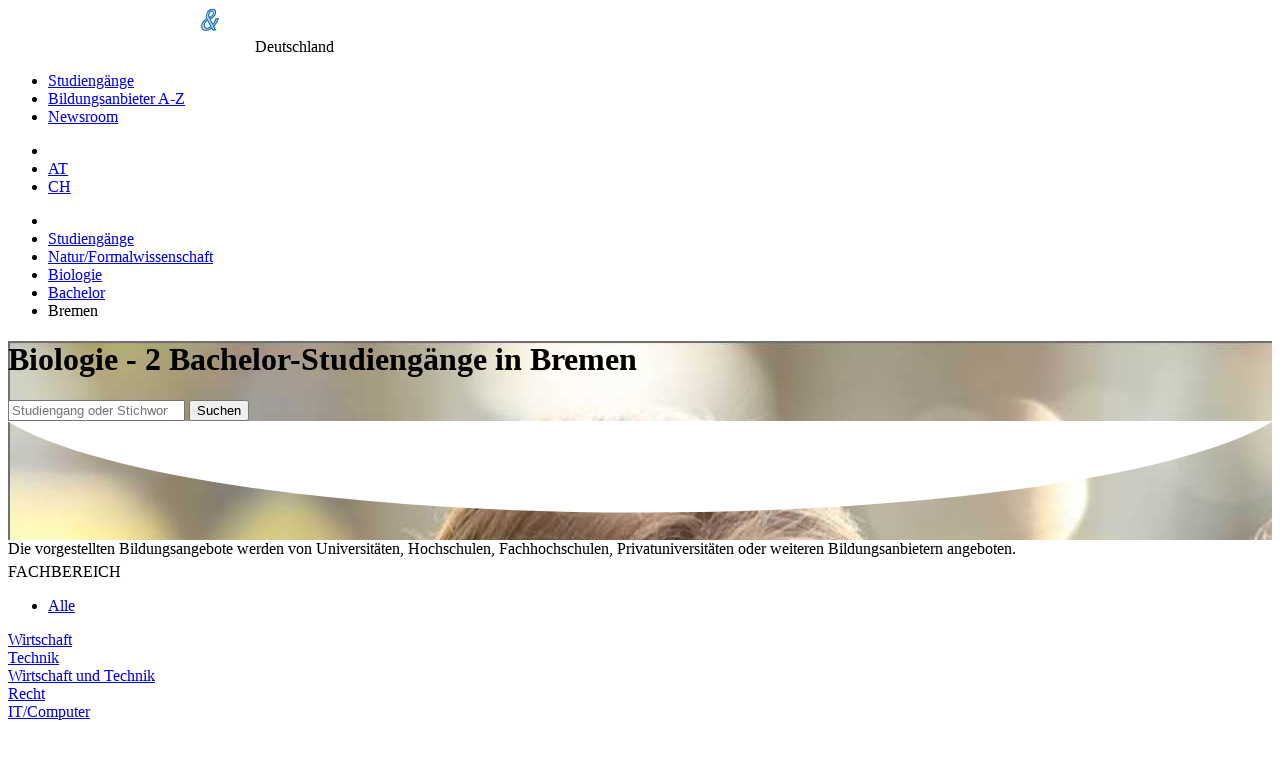

--- FILE ---
content_type: text/javascript; charset=UTF-8
request_url: https://adserver.plus.ag/revive/www/delivery/ajs.php?zoneid=32&cb=96506866080&ret=1&charset=UTF-8&loc=https%3A//www.fachhochschule.de/natur_formalwissenschaft/bio--bremen-bachelor
body_size: 47
content:
var OX_d663158f = '';
OX_d663158f += "<"+"div style=\"height: 5px;\">&nbsp;<"+"/div><"+"div id=\'beacon_42b0305fb4\' style=\'position: absolute; left: 0px; top: 0px; visibility: hidden;\'><"+"img src=\'https://adserver.plus.ag/revive/www/delivery/lg.php?bannerid=0&amp;campaignid=0&amp;zoneid=32&amp;loc=https%3A%2F%2Fwww.fachhochschule.de%2Fnatur_formalwissenschaft%2Fbio--bremen-bachelor&amp;cb=42b0305fb4\' width=\'0\' height=\'0\' alt=\'\' style=\'width: 0px; height: 0px;\' /><"+"/div>\n";
document.write(OX_d663158f);


--- FILE ---
content_type: text/javascript; charset=UTF-8
request_url: https://adserver.plus.ag/revive/www/delivery/ajs.php?zoneid=22&cb=26185540309&ret=1&charset=UTF-8&loc=https%3A//www.fachhochschule.de/natur_formalwissenschaft/bio--bremen-bachelor
body_size: 199
content:
var OX_ef9e1f05 = '';
OX_ef9e1f05 += "<"+"div id=\'beacon_9ae9ae06b8\' style=\'position: absolute; left: 0px; top: 0px; visibility: hidden;\'><"+"img src=\'https://adserver.plus.ag/revive/www/delivery/lg.php?bannerid=0&amp;campaignid=0&amp;zoneid=22&amp;loc=https%3A%2F%2Fwww.fachhochschule.de%2Fnatur_formalwissenschaft%2Fbio--bremen-bachelor&amp;cb=9ae9ae06b8\' width=\'0\' height=\'0\' alt=\'\' style=\'width: 0px; height: 0px;\' /><"+"/div>\n";
document.write(OX_ef9e1f05);
